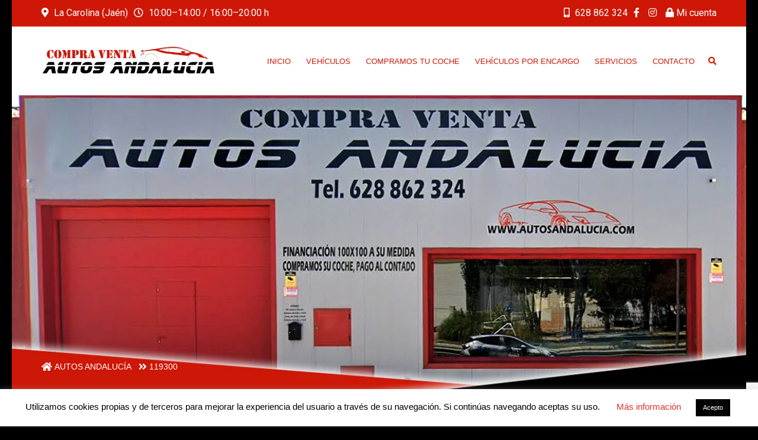

--- FILE ---
content_type: text/html; charset=utf-8
request_url: https://www.google.com/recaptcha/api2/anchor?ar=1&k=6LcojUMiAAAAALFEfzEQLJTjji-ENLdcLtHX7690&co=aHR0cHM6Ly9hdXRvc2FuZGFsdWNpYS5jb206NDQz&hl=en&v=PoyoqOPhxBO7pBk68S4YbpHZ&size=invisible&anchor-ms=20000&execute-ms=30000&cb=wlidd5esa08h
body_size: 48677
content:
<!DOCTYPE HTML><html dir="ltr" lang="en"><head><meta http-equiv="Content-Type" content="text/html; charset=UTF-8">
<meta http-equiv="X-UA-Compatible" content="IE=edge">
<title>reCAPTCHA</title>
<style type="text/css">
/* cyrillic-ext */
@font-face {
  font-family: 'Roboto';
  font-style: normal;
  font-weight: 400;
  font-stretch: 100%;
  src: url(//fonts.gstatic.com/s/roboto/v48/KFO7CnqEu92Fr1ME7kSn66aGLdTylUAMa3GUBHMdazTgWw.woff2) format('woff2');
  unicode-range: U+0460-052F, U+1C80-1C8A, U+20B4, U+2DE0-2DFF, U+A640-A69F, U+FE2E-FE2F;
}
/* cyrillic */
@font-face {
  font-family: 'Roboto';
  font-style: normal;
  font-weight: 400;
  font-stretch: 100%;
  src: url(//fonts.gstatic.com/s/roboto/v48/KFO7CnqEu92Fr1ME7kSn66aGLdTylUAMa3iUBHMdazTgWw.woff2) format('woff2');
  unicode-range: U+0301, U+0400-045F, U+0490-0491, U+04B0-04B1, U+2116;
}
/* greek-ext */
@font-face {
  font-family: 'Roboto';
  font-style: normal;
  font-weight: 400;
  font-stretch: 100%;
  src: url(//fonts.gstatic.com/s/roboto/v48/KFO7CnqEu92Fr1ME7kSn66aGLdTylUAMa3CUBHMdazTgWw.woff2) format('woff2');
  unicode-range: U+1F00-1FFF;
}
/* greek */
@font-face {
  font-family: 'Roboto';
  font-style: normal;
  font-weight: 400;
  font-stretch: 100%;
  src: url(//fonts.gstatic.com/s/roboto/v48/KFO7CnqEu92Fr1ME7kSn66aGLdTylUAMa3-UBHMdazTgWw.woff2) format('woff2');
  unicode-range: U+0370-0377, U+037A-037F, U+0384-038A, U+038C, U+038E-03A1, U+03A3-03FF;
}
/* math */
@font-face {
  font-family: 'Roboto';
  font-style: normal;
  font-weight: 400;
  font-stretch: 100%;
  src: url(//fonts.gstatic.com/s/roboto/v48/KFO7CnqEu92Fr1ME7kSn66aGLdTylUAMawCUBHMdazTgWw.woff2) format('woff2');
  unicode-range: U+0302-0303, U+0305, U+0307-0308, U+0310, U+0312, U+0315, U+031A, U+0326-0327, U+032C, U+032F-0330, U+0332-0333, U+0338, U+033A, U+0346, U+034D, U+0391-03A1, U+03A3-03A9, U+03B1-03C9, U+03D1, U+03D5-03D6, U+03F0-03F1, U+03F4-03F5, U+2016-2017, U+2034-2038, U+203C, U+2040, U+2043, U+2047, U+2050, U+2057, U+205F, U+2070-2071, U+2074-208E, U+2090-209C, U+20D0-20DC, U+20E1, U+20E5-20EF, U+2100-2112, U+2114-2115, U+2117-2121, U+2123-214F, U+2190, U+2192, U+2194-21AE, U+21B0-21E5, U+21F1-21F2, U+21F4-2211, U+2213-2214, U+2216-22FF, U+2308-230B, U+2310, U+2319, U+231C-2321, U+2336-237A, U+237C, U+2395, U+239B-23B7, U+23D0, U+23DC-23E1, U+2474-2475, U+25AF, U+25B3, U+25B7, U+25BD, U+25C1, U+25CA, U+25CC, U+25FB, U+266D-266F, U+27C0-27FF, U+2900-2AFF, U+2B0E-2B11, U+2B30-2B4C, U+2BFE, U+3030, U+FF5B, U+FF5D, U+1D400-1D7FF, U+1EE00-1EEFF;
}
/* symbols */
@font-face {
  font-family: 'Roboto';
  font-style: normal;
  font-weight: 400;
  font-stretch: 100%;
  src: url(//fonts.gstatic.com/s/roboto/v48/KFO7CnqEu92Fr1ME7kSn66aGLdTylUAMaxKUBHMdazTgWw.woff2) format('woff2');
  unicode-range: U+0001-000C, U+000E-001F, U+007F-009F, U+20DD-20E0, U+20E2-20E4, U+2150-218F, U+2190, U+2192, U+2194-2199, U+21AF, U+21E6-21F0, U+21F3, U+2218-2219, U+2299, U+22C4-22C6, U+2300-243F, U+2440-244A, U+2460-24FF, U+25A0-27BF, U+2800-28FF, U+2921-2922, U+2981, U+29BF, U+29EB, U+2B00-2BFF, U+4DC0-4DFF, U+FFF9-FFFB, U+10140-1018E, U+10190-1019C, U+101A0, U+101D0-101FD, U+102E0-102FB, U+10E60-10E7E, U+1D2C0-1D2D3, U+1D2E0-1D37F, U+1F000-1F0FF, U+1F100-1F1AD, U+1F1E6-1F1FF, U+1F30D-1F30F, U+1F315, U+1F31C, U+1F31E, U+1F320-1F32C, U+1F336, U+1F378, U+1F37D, U+1F382, U+1F393-1F39F, U+1F3A7-1F3A8, U+1F3AC-1F3AF, U+1F3C2, U+1F3C4-1F3C6, U+1F3CA-1F3CE, U+1F3D4-1F3E0, U+1F3ED, U+1F3F1-1F3F3, U+1F3F5-1F3F7, U+1F408, U+1F415, U+1F41F, U+1F426, U+1F43F, U+1F441-1F442, U+1F444, U+1F446-1F449, U+1F44C-1F44E, U+1F453, U+1F46A, U+1F47D, U+1F4A3, U+1F4B0, U+1F4B3, U+1F4B9, U+1F4BB, U+1F4BF, U+1F4C8-1F4CB, U+1F4D6, U+1F4DA, U+1F4DF, U+1F4E3-1F4E6, U+1F4EA-1F4ED, U+1F4F7, U+1F4F9-1F4FB, U+1F4FD-1F4FE, U+1F503, U+1F507-1F50B, U+1F50D, U+1F512-1F513, U+1F53E-1F54A, U+1F54F-1F5FA, U+1F610, U+1F650-1F67F, U+1F687, U+1F68D, U+1F691, U+1F694, U+1F698, U+1F6AD, U+1F6B2, U+1F6B9-1F6BA, U+1F6BC, U+1F6C6-1F6CF, U+1F6D3-1F6D7, U+1F6E0-1F6EA, U+1F6F0-1F6F3, U+1F6F7-1F6FC, U+1F700-1F7FF, U+1F800-1F80B, U+1F810-1F847, U+1F850-1F859, U+1F860-1F887, U+1F890-1F8AD, U+1F8B0-1F8BB, U+1F8C0-1F8C1, U+1F900-1F90B, U+1F93B, U+1F946, U+1F984, U+1F996, U+1F9E9, U+1FA00-1FA6F, U+1FA70-1FA7C, U+1FA80-1FA89, U+1FA8F-1FAC6, U+1FACE-1FADC, U+1FADF-1FAE9, U+1FAF0-1FAF8, U+1FB00-1FBFF;
}
/* vietnamese */
@font-face {
  font-family: 'Roboto';
  font-style: normal;
  font-weight: 400;
  font-stretch: 100%;
  src: url(//fonts.gstatic.com/s/roboto/v48/KFO7CnqEu92Fr1ME7kSn66aGLdTylUAMa3OUBHMdazTgWw.woff2) format('woff2');
  unicode-range: U+0102-0103, U+0110-0111, U+0128-0129, U+0168-0169, U+01A0-01A1, U+01AF-01B0, U+0300-0301, U+0303-0304, U+0308-0309, U+0323, U+0329, U+1EA0-1EF9, U+20AB;
}
/* latin-ext */
@font-face {
  font-family: 'Roboto';
  font-style: normal;
  font-weight: 400;
  font-stretch: 100%;
  src: url(//fonts.gstatic.com/s/roboto/v48/KFO7CnqEu92Fr1ME7kSn66aGLdTylUAMa3KUBHMdazTgWw.woff2) format('woff2');
  unicode-range: U+0100-02BA, U+02BD-02C5, U+02C7-02CC, U+02CE-02D7, U+02DD-02FF, U+0304, U+0308, U+0329, U+1D00-1DBF, U+1E00-1E9F, U+1EF2-1EFF, U+2020, U+20A0-20AB, U+20AD-20C0, U+2113, U+2C60-2C7F, U+A720-A7FF;
}
/* latin */
@font-face {
  font-family: 'Roboto';
  font-style: normal;
  font-weight: 400;
  font-stretch: 100%;
  src: url(//fonts.gstatic.com/s/roboto/v48/KFO7CnqEu92Fr1ME7kSn66aGLdTylUAMa3yUBHMdazQ.woff2) format('woff2');
  unicode-range: U+0000-00FF, U+0131, U+0152-0153, U+02BB-02BC, U+02C6, U+02DA, U+02DC, U+0304, U+0308, U+0329, U+2000-206F, U+20AC, U+2122, U+2191, U+2193, U+2212, U+2215, U+FEFF, U+FFFD;
}
/* cyrillic-ext */
@font-face {
  font-family: 'Roboto';
  font-style: normal;
  font-weight: 500;
  font-stretch: 100%;
  src: url(//fonts.gstatic.com/s/roboto/v48/KFO7CnqEu92Fr1ME7kSn66aGLdTylUAMa3GUBHMdazTgWw.woff2) format('woff2');
  unicode-range: U+0460-052F, U+1C80-1C8A, U+20B4, U+2DE0-2DFF, U+A640-A69F, U+FE2E-FE2F;
}
/* cyrillic */
@font-face {
  font-family: 'Roboto';
  font-style: normal;
  font-weight: 500;
  font-stretch: 100%;
  src: url(//fonts.gstatic.com/s/roboto/v48/KFO7CnqEu92Fr1ME7kSn66aGLdTylUAMa3iUBHMdazTgWw.woff2) format('woff2');
  unicode-range: U+0301, U+0400-045F, U+0490-0491, U+04B0-04B1, U+2116;
}
/* greek-ext */
@font-face {
  font-family: 'Roboto';
  font-style: normal;
  font-weight: 500;
  font-stretch: 100%;
  src: url(//fonts.gstatic.com/s/roboto/v48/KFO7CnqEu92Fr1ME7kSn66aGLdTylUAMa3CUBHMdazTgWw.woff2) format('woff2');
  unicode-range: U+1F00-1FFF;
}
/* greek */
@font-face {
  font-family: 'Roboto';
  font-style: normal;
  font-weight: 500;
  font-stretch: 100%;
  src: url(//fonts.gstatic.com/s/roboto/v48/KFO7CnqEu92Fr1ME7kSn66aGLdTylUAMa3-UBHMdazTgWw.woff2) format('woff2');
  unicode-range: U+0370-0377, U+037A-037F, U+0384-038A, U+038C, U+038E-03A1, U+03A3-03FF;
}
/* math */
@font-face {
  font-family: 'Roboto';
  font-style: normal;
  font-weight: 500;
  font-stretch: 100%;
  src: url(//fonts.gstatic.com/s/roboto/v48/KFO7CnqEu92Fr1ME7kSn66aGLdTylUAMawCUBHMdazTgWw.woff2) format('woff2');
  unicode-range: U+0302-0303, U+0305, U+0307-0308, U+0310, U+0312, U+0315, U+031A, U+0326-0327, U+032C, U+032F-0330, U+0332-0333, U+0338, U+033A, U+0346, U+034D, U+0391-03A1, U+03A3-03A9, U+03B1-03C9, U+03D1, U+03D5-03D6, U+03F0-03F1, U+03F4-03F5, U+2016-2017, U+2034-2038, U+203C, U+2040, U+2043, U+2047, U+2050, U+2057, U+205F, U+2070-2071, U+2074-208E, U+2090-209C, U+20D0-20DC, U+20E1, U+20E5-20EF, U+2100-2112, U+2114-2115, U+2117-2121, U+2123-214F, U+2190, U+2192, U+2194-21AE, U+21B0-21E5, U+21F1-21F2, U+21F4-2211, U+2213-2214, U+2216-22FF, U+2308-230B, U+2310, U+2319, U+231C-2321, U+2336-237A, U+237C, U+2395, U+239B-23B7, U+23D0, U+23DC-23E1, U+2474-2475, U+25AF, U+25B3, U+25B7, U+25BD, U+25C1, U+25CA, U+25CC, U+25FB, U+266D-266F, U+27C0-27FF, U+2900-2AFF, U+2B0E-2B11, U+2B30-2B4C, U+2BFE, U+3030, U+FF5B, U+FF5D, U+1D400-1D7FF, U+1EE00-1EEFF;
}
/* symbols */
@font-face {
  font-family: 'Roboto';
  font-style: normal;
  font-weight: 500;
  font-stretch: 100%;
  src: url(//fonts.gstatic.com/s/roboto/v48/KFO7CnqEu92Fr1ME7kSn66aGLdTylUAMaxKUBHMdazTgWw.woff2) format('woff2');
  unicode-range: U+0001-000C, U+000E-001F, U+007F-009F, U+20DD-20E0, U+20E2-20E4, U+2150-218F, U+2190, U+2192, U+2194-2199, U+21AF, U+21E6-21F0, U+21F3, U+2218-2219, U+2299, U+22C4-22C6, U+2300-243F, U+2440-244A, U+2460-24FF, U+25A0-27BF, U+2800-28FF, U+2921-2922, U+2981, U+29BF, U+29EB, U+2B00-2BFF, U+4DC0-4DFF, U+FFF9-FFFB, U+10140-1018E, U+10190-1019C, U+101A0, U+101D0-101FD, U+102E0-102FB, U+10E60-10E7E, U+1D2C0-1D2D3, U+1D2E0-1D37F, U+1F000-1F0FF, U+1F100-1F1AD, U+1F1E6-1F1FF, U+1F30D-1F30F, U+1F315, U+1F31C, U+1F31E, U+1F320-1F32C, U+1F336, U+1F378, U+1F37D, U+1F382, U+1F393-1F39F, U+1F3A7-1F3A8, U+1F3AC-1F3AF, U+1F3C2, U+1F3C4-1F3C6, U+1F3CA-1F3CE, U+1F3D4-1F3E0, U+1F3ED, U+1F3F1-1F3F3, U+1F3F5-1F3F7, U+1F408, U+1F415, U+1F41F, U+1F426, U+1F43F, U+1F441-1F442, U+1F444, U+1F446-1F449, U+1F44C-1F44E, U+1F453, U+1F46A, U+1F47D, U+1F4A3, U+1F4B0, U+1F4B3, U+1F4B9, U+1F4BB, U+1F4BF, U+1F4C8-1F4CB, U+1F4D6, U+1F4DA, U+1F4DF, U+1F4E3-1F4E6, U+1F4EA-1F4ED, U+1F4F7, U+1F4F9-1F4FB, U+1F4FD-1F4FE, U+1F503, U+1F507-1F50B, U+1F50D, U+1F512-1F513, U+1F53E-1F54A, U+1F54F-1F5FA, U+1F610, U+1F650-1F67F, U+1F687, U+1F68D, U+1F691, U+1F694, U+1F698, U+1F6AD, U+1F6B2, U+1F6B9-1F6BA, U+1F6BC, U+1F6C6-1F6CF, U+1F6D3-1F6D7, U+1F6E0-1F6EA, U+1F6F0-1F6F3, U+1F6F7-1F6FC, U+1F700-1F7FF, U+1F800-1F80B, U+1F810-1F847, U+1F850-1F859, U+1F860-1F887, U+1F890-1F8AD, U+1F8B0-1F8BB, U+1F8C0-1F8C1, U+1F900-1F90B, U+1F93B, U+1F946, U+1F984, U+1F996, U+1F9E9, U+1FA00-1FA6F, U+1FA70-1FA7C, U+1FA80-1FA89, U+1FA8F-1FAC6, U+1FACE-1FADC, U+1FADF-1FAE9, U+1FAF0-1FAF8, U+1FB00-1FBFF;
}
/* vietnamese */
@font-face {
  font-family: 'Roboto';
  font-style: normal;
  font-weight: 500;
  font-stretch: 100%;
  src: url(//fonts.gstatic.com/s/roboto/v48/KFO7CnqEu92Fr1ME7kSn66aGLdTylUAMa3OUBHMdazTgWw.woff2) format('woff2');
  unicode-range: U+0102-0103, U+0110-0111, U+0128-0129, U+0168-0169, U+01A0-01A1, U+01AF-01B0, U+0300-0301, U+0303-0304, U+0308-0309, U+0323, U+0329, U+1EA0-1EF9, U+20AB;
}
/* latin-ext */
@font-face {
  font-family: 'Roboto';
  font-style: normal;
  font-weight: 500;
  font-stretch: 100%;
  src: url(//fonts.gstatic.com/s/roboto/v48/KFO7CnqEu92Fr1ME7kSn66aGLdTylUAMa3KUBHMdazTgWw.woff2) format('woff2');
  unicode-range: U+0100-02BA, U+02BD-02C5, U+02C7-02CC, U+02CE-02D7, U+02DD-02FF, U+0304, U+0308, U+0329, U+1D00-1DBF, U+1E00-1E9F, U+1EF2-1EFF, U+2020, U+20A0-20AB, U+20AD-20C0, U+2113, U+2C60-2C7F, U+A720-A7FF;
}
/* latin */
@font-face {
  font-family: 'Roboto';
  font-style: normal;
  font-weight: 500;
  font-stretch: 100%;
  src: url(//fonts.gstatic.com/s/roboto/v48/KFO7CnqEu92Fr1ME7kSn66aGLdTylUAMa3yUBHMdazQ.woff2) format('woff2');
  unicode-range: U+0000-00FF, U+0131, U+0152-0153, U+02BB-02BC, U+02C6, U+02DA, U+02DC, U+0304, U+0308, U+0329, U+2000-206F, U+20AC, U+2122, U+2191, U+2193, U+2212, U+2215, U+FEFF, U+FFFD;
}
/* cyrillic-ext */
@font-face {
  font-family: 'Roboto';
  font-style: normal;
  font-weight: 900;
  font-stretch: 100%;
  src: url(//fonts.gstatic.com/s/roboto/v48/KFO7CnqEu92Fr1ME7kSn66aGLdTylUAMa3GUBHMdazTgWw.woff2) format('woff2');
  unicode-range: U+0460-052F, U+1C80-1C8A, U+20B4, U+2DE0-2DFF, U+A640-A69F, U+FE2E-FE2F;
}
/* cyrillic */
@font-face {
  font-family: 'Roboto';
  font-style: normal;
  font-weight: 900;
  font-stretch: 100%;
  src: url(//fonts.gstatic.com/s/roboto/v48/KFO7CnqEu92Fr1ME7kSn66aGLdTylUAMa3iUBHMdazTgWw.woff2) format('woff2');
  unicode-range: U+0301, U+0400-045F, U+0490-0491, U+04B0-04B1, U+2116;
}
/* greek-ext */
@font-face {
  font-family: 'Roboto';
  font-style: normal;
  font-weight: 900;
  font-stretch: 100%;
  src: url(//fonts.gstatic.com/s/roboto/v48/KFO7CnqEu92Fr1ME7kSn66aGLdTylUAMa3CUBHMdazTgWw.woff2) format('woff2');
  unicode-range: U+1F00-1FFF;
}
/* greek */
@font-face {
  font-family: 'Roboto';
  font-style: normal;
  font-weight: 900;
  font-stretch: 100%;
  src: url(//fonts.gstatic.com/s/roboto/v48/KFO7CnqEu92Fr1ME7kSn66aGLdTylUAMa3-UBHMdazTgWw.woff2) format('woff2');
  unicode-range: U+0370-0377, U+037A-037F, U+0384-038A, U+038C, U+038E-03A1, U+03A3-03FF;
}
/* math */
@font-face {
  font-family: 'Roboto';
  font-style: normal;
  font-weight: 900;
  font-stretch: 100%;
  src: url(//fonts.gstatic.com/s/roboto/v48/KFO7CnqEu92Fr1ME7kSn66aGLdTylUAMawCUBHMdazTgWw.woff2) format('woff2');
  unicode-range: U+0302-0303, U+0305, U+0307-0308, U+0310, U+0312, U+0315, U+031A, U+0326-0327, U+032C, U+032F-0330, U+0332-0333, U+0338, U+033A, U+0346, U+034D, U+0391-03A1, U+03A3-03A9, U+03B1-03C9, U+03D1, U+03D5-03D6, U+03F0-03F1, U+03F4-03F5, U+2016-2017, U+2034-2038, U+203C, U+2040, U+2043, U+2047, U+2050, U+2057, U+205F, U+2070-2071, U+2074-208E, U+2090-209C, U+20D0-20DC, U+20E1, U+20E5-20EF, U+2100-2112, U+2114-2115, U+2117-2121, U+2123-214F, U+2190, U+2192, U+2194-21AE, U+21B0-21E5, U+21F1-21F2, U+21F4-2211, U+2213-2214, U+2216-22FF, U+2308-230B, U+2310, U+2319, U+231C-2321, U+2336-237A, U+237C, U+2395, U+239B-23B7, U+23D0, U+23DC-23E1, U+2474-2475, U+25AF, U+25B3, U+25B7, U+25BD, U+25C1, U+25CA, U+25CC, U+25FB, U+266D-266F, U+27C0-27FF, U+2900-2AFF, U+2B0E-2B11, U+2B30-2B4C, U+2BFE, U+3030, U+FF5B, U+FF5D, U+1D400-1D7FF, U+1EE00-1EEFF;
}
/* symbols */
@font-face {
  font-family: 'Roboto';
  font-style: normal;
  font-weight: 900;
  font-stretch: 100%;
  src: url(//fonts.gstatic.com/s/roboto/v48/KFO7CnqEu92Fr1ME7kSn66aGLdTylUAMaxKUBHMdazTgWw.woff2) format('woff2');
  unicode-range: U+0001-000C, U+000E-001F, U+007F-009F, U+20DD-20E0, U+20E2-20E4, U+2150-218F, U+2190, U+2192, U+2194-2199, U+21AF, U+21E6-21F0, U+21F3, U+2218-2219, U+2299, U+22C4-22C6, U+2300-243F, U+2440-244A, U+2460-24FF, U+25A0-27BF, U+2800-28FF, U+2921-2922, U+2981, U+29BF, U+29EB, U+2B00-2BFF, U+4DC0-4DFF, U+FFF9-FFFB, U+10140-1018E, U+10190-1019C, U+101A0, U+101D0-101FD, U+102E0-102FB, U+10E60-10E7E, U+1D2C0-1D2D3, U+1D2E0-1D37F, U+1F000-1F0FF, U+1F100-1F1AD, U+1F1E6-1F1FF, U+1F30D-1F30F, U+1F315, U+1F31C, U+1F31E, U+1F320-1F32C, U+1F336, U+1F378, U+1F37D, U+1F382, U+1F393-1F39F, U+1F3A7-1F3A8, U+1F3AC-1F3AF, U+1F3C2, U+1F3C4-1F3C6, U+1F3CA-1F3CE, U+1F3D4-1F3E0, U+1F3ED, U+1F3F1-1F3F3, U+1F3F5-1F3F7, U+1F408, U+1F415, U+1F41F, U+1F426, U+1F43F, U+1F441-1F442, U+1F444, U+1F446-1F449, U+1F44C-1F44E, U+1F453, U+1F46A, U+1F47D, U+1F4A3, U+1F4B0, U+1F4B3, U+1F4B9, U+1F4BB, U+1F4BF, U+1F4C8-1F4CB, U+1F4D6, U+1F4DA, U+1F4DF, U+1F4E3-1F4E6, U+1F4EA-1F4ED, U+1F4F7, U+1F4F9-1F4FB, U+1F4FD-1F4FE, U+1F503, U+1F507-1F50B, U+1F50D, U+1F512-1F513, U+1F53E-1F54A, U+1F54F-1F5FA, U+1F610, U+1F650-1F67F, U+1F687, U+1F68D, U+1F691, U+1F694, U+1F698, U+1F6AD, U+1F6B2, U+1F6B9-1F6BA, U+1F6BC, U+1F6C6-1F6CF, U+1F6D3-1F6D7, U+1F6E0-1F6EA, U+1F6F0-1F6F3, U+1F6F7-1F6FC, U+1F700-1F7FF, U+1F800-1F80B, U+1F810-1F847, U+1F850-1F859, U+1F860-1F887, U+1F890-1F8AD, U+1F8B0-1F8BB, U+1F8C0-1F8C1, U+1F900-1F90B, U+1F93B, U+1F946, U+1F984, U+1F996, U+1F9E9, U+1FA00-1FA6F, U+1FA70-1FA7C, U+1FA80-1FA89, U+1FA8F-1FAC6, U+1FACE-1FADC, U+1FADF-1FAE9, U+1FAF0-1FAF8, U+1FB00-1FBFF;
}
/* vietnamese */
@font-face {
  font-family: 'Roboto';
  font-style: normal;
  font-weight: 900;
  font-stretch: 100%;
  src: url(//fonts.gstatic.com/s/roboto/v48/KFO7CnqEu92Fr1ME7kSn66aGLdTylUAMa3OUBHMdazTgWw.woff2) format('woff2');
  unicode-range: U+0102-0103, U+0110-0111, U+0128-0129, U+0168-0169, U+01A0-01A1, U+01AF-01B0, U+0300-0301, U+0303-0304, U+0308-0309, U+0323, U+0329, U+1EA0-1EF9, U+20AB;
}
/* latin-ext */
@font-face {
  font-family: 'Roboto';
  font-style: normal;
  font-weight: 900;
  font-stretch: 100%;
  src: url(//fonts.gstatic.com/s/roboto/v48/KFO7CnqEu92Fr1ME7kSn66aGLdTylUAMa3KUBHMdazTgWw.woff2) format('woff2');
  unicode-range: U+0100-02BA, U+02BD-02C5, U+02C7-02CC, U+02CE-02D7, U+02DD-02FF, U+0304, U+0308, U+0329, U+1D00-1DBF, U+1E00-1E9F, U+1EF2-1EFF, U+2020, U+20A0-20AB, U+20AD-20C0, U+2113, U+2C60-2C7F, U+A720-A7FF;
}
/* latin */
@font-face {
  font-family: 'Roboto';
  font-style: normal;
  font-weight: 900;
  font-stretch: 100%;
  src: url(//fonts.gstatic.com/s/roboto/v48/KFO7CnqEu92Fr1ME7kSn66aGLdTylUAMa3yUBHMdazQ.woff2) format('woff2');
  unicode-range: U+0000-00FF, U+0131, U+0152-0153, U+02BB-02BC, U+02C6, U+02DA, U+02DC, U+0304, U+0308, U+0329, U+2000-206F, U+20AC, U+2122, U+2191, U+2193, U+2212, U+2215, U+FEFF, U+FFFD;
}

</style>
<link rel="stylesheet" type="text/css" href="https://www.gstatic.com/recaptcha/releases/PoyoqOPhxBO7pBk68S4YbpHZ/styles__ltr.css">
<script nonce="H6NYUF4JpSg4b6y1eJKvug" type="text/javascript">window['__recaptcha_api'] = 'https://www.google.com/recaptcha/api2/';</script>
<script type="text/javascript" src="https://www.gstatic.com/recaptcha/releases/PoyoqOPhxBO7pBk68S4YbpHZ/recaptcha__en.js" nonce="H6NYUF4JpSg4b6y1eJKvug">
      
    </script></head>
<body><div id="rc-anchor-alert" class="rc-anchor-alert"></div>
<input type="hidden" id="recaptcha-token" value="[base64]">
<script type="text/javascript" nonce="H6NYUF4JpSg4b6y1eJKvug">
      recaptcha.anchor.Main.init("[\x22ainput\x22,[\x22bgdata\x22,\x22\x22,\[base64]/[base64]/[base64]/[base64]/[base64]/[base64]/[base64]/[base64]/[base64]/[base64]\\u003d\x22,\[base64]\x22,\[base64]/CvcKVUVwow47CsMK4wrZAD8O3wqJbSDTCrGEGw4nCkMOxw77DvFkKWQ/CgE5BwqkDBcO4woHCgw7DusOMw6EJwpAMw69jw6gewrvDjcOtw6XCrsOPLcK+w4d0w5nCpi4mS8OjDsKow6zDtMKtwqXDpsKVaMKUw5rCvydAwpd/wptqQg/DvX/DsAVsXiMWw5tvA8OnPcKPw41WAsK1IcOLagwTw67CocK5w4nDkEPDrSvDin5uw4ROwpZ0wprCkSREwp3Chh8OLcKFwrNVwr/CtcKTw6UiwpIsL8KsQETDuERJMcKkFiMqwqbCscO/bcOhG2Ihw5JieMKcIcKyw7Rlw7HCqMOGXQ0ew7c2wq3CshDCl8OfZsO5FQfDl8Olwopuw48Cw6HDsl7DnkRNw4gHJhnDuycAJsOswqrDsWwfw63CnsO5UFwiw4nCicOgw4vDmMOETBJbwoEXwojCoTwhQC/DjQPCtMO3wrjCrBZuM8KdCcOxwqzDk3vCh0zCucKiBVYbw71GFXPDi8ODRMO9w7/[base64]/[base64]/bcKXJ8KPGcO7w7MhH8KuRMOnwprDl1fCgcOuwqFwwqLCgWAwCXzCp8O/wr5cBGc6w7ZTw5sdYMKvw5HCpGI8w5I7GiLDqsKAwqtjw7XDpMK1e8K/WypMBSR9DcOFw5HCqMKYajZOw4ozw7LDqMOHw78jw4bDhiIZw7HCsDrCjWvCnMKKwpwnwozCvcOqwrcjw6vDt8OUw73CncOvVsKrH1LDhXwdwp/Ct8K1wqdZwpPDmcOOw70/[base64]/DmcKgw6sOTCnDun83Bnhhw4Eww6Jxwq7Csl7DtGQGTVTDgcOadGrCjTTDiMK3EBrCtsKxw6vCosO7BURwfW9yJcKTw4cNGxbCo3JKw5DCnEZVw7kkwpvDqMOKJsOUw5TDucKFLXTDgMOFC8KUw6o/[base64]/DlHzClR/DoAzCkAxQwpnDicKpwr3CkMOawpwATcOKZsO7csKzPmfClcKTDA9mwozDtkRtwogMCR8uBm4bw7rCpcOkwrbDlsKkwoZsw7ctMgdgwo5OZTPCvsOkw6rDr8K7w5XDkSPDn28mw7vCvcO4OsOkTCbDhHnDtmTCnsK/aCABZnrCqGPDgsKTw551Qi5ew6jDoxE+VnXChFPDuFMreTbCoMKkecOUZDthwrNBIcKfw6oyfVw+a8O4w7zCncK/[base64]/w4LDglzCikLDqcO8w6k9GXPCuTU1w5zCqnrCp8KKT8KrIcKJXzHDmsK1CmvCmmMbRcOpVcO4w70lw45eMS1ZwpZlw6g7SsOoEsK+wrFTPMOIw63Cm8KNIyFew4F3w4/DrCw9w7rDrcKyVxfDocKcwoQcMcO0HsKbwozDisOMIsOqTQR1wrc2ZMOvfMKuwpDDsRdgwqBPIT1JwonDhsK1D8OBwrwow5TCuMOzwqzCiC8CbMOzZMO/eRnDq1rCtsOuwqPDosKjwqjDlMONLktowohUYSwxZMOkeSjChsOzZMKuTMK1w7XCi3HDiyQLwp8+w65CwrjDu0lODcOMwoTDm09aw5xDBsK4wpzCv8O/wqx5O8K/fip2wqPDgcK3QsKnbsKqG8KrwqUTw5nDjXQIw514KDgSw4rDucOZw4LCgHR7VMOawqjDlcKeecOnMcOldREJw7Zqw4jCrsK1wpXChcOMKMKrwq1rwr5TTcKkwqHDkndSY8OYQMO3wpJnKyjDgErDoWHDjE7DpcKKw7phw4nDpsO9w6hMPhzCiR/DlxFDw5UvcUjCjHTDo8K4w5JcBkUIw43CrMO0w7fCkMOQTTwWw48jwrlzOThuXcKOcCLDk8KxwqzCv8KewqfClsKFwpnCuizCiMO/FTbCuxMXGkEdwqLDiMKHE8KIHsKcFmDDtcOSw7AMRcO9FWRqT8KtTsKlRRvCu2/ChMOtwpHDnsK3ecOawoPDlMKaw4nDhEAVwqUZw6Q6YnIqXh5fwrfDqWPCnUTCqCfDjhrCtm/DkhHDk8OfwoEJEW/Dh2d8B8O/w4QSwozDucOtwq8/w6YmIMOCMcKvwrlGGMODwoPCucKvwrJcw5Fpw7EjwplKOMOAwr5VKRnChnUQwpfDiizChsO7wosPGnXCgzoEwotcwr0dGsO/[base64]/Dk8K9w4DCnjnDrcO0w4B8PsOqE8KNYcOPe2fDm8OCYwtPLiwGw5dXwobDq8O/[base64]/w4INw4QPwqAcREDDp8KQXcOfw7Vnwo3ChsKbw63CgmFLwoHCjMKzP8O2wojCgcKuB1vCllvDkMKOwr3DtcOQQcOtHCrCl8O5woDDgCzCgcOsdzLCs8KKNmU6w7d2w4vDp2DDq0rDvMKpw7I8J1vDrnfDkMK6RsOwdsO3U8O/OzTDiVBHwrB1b8OKNiZbRVdPwo7Cs8OFTUnCmcK9w73DrMOoBns3aGnDh8KobsO3Yw08HE9ewpHCqiBUw5PCucOSGQ1rw77Cm8K3w79Iw40dwpTCjlw0wrFeCglgw5TDl8K/wpPCsV3DkxlrU8K/e8OEwqjDscO+wqNzMWJzSlAMbMObasORAcOWDAfCqMK2RsKoGMKnwpvDnUHChwExPmY/[base64]/wrbDu8Oew5FAw7PCnmALB3PCtcKIw5PDkDvDlMO2wrNONcKkLMOOScKaw5V6w5jDhE3Dl0XCll/DqCnDqBfDsMOWwrxTw4XDjsOywr4Rw6lCw7opw4U7w6HCn8OUUFDDjm3DgA7CisKRccOHHMOGKMOOOMOwOMKoDD9sRAzCusKjMMOewqMJCTAvD8ONwqhGL8OFK8OADcKBwr/Cl8KpwrtyOMOvMwfCvhnDv0HCtULCuUlfwrwhSXAZb8KqwrnDr2PDswQyw6TCgGzDk8OqU8K5wqNkwoHDusK6wokdwrzDisKKw5Jdw49VwojDisOtw5/CthTDojnCpMOTWDzCt8KjBMOpwq7CuU/DkMKHw4xxXMKiw7I1McOsXcKewqM1A8KOw43DlcOQfXLCvSzDp1gXwqcSf1V9NzjDmH/CscOcXydDw6kzwoxTw5vDi8Kiw5sqC8KHw7hZw6AdwqrDuw/CuC7CusOvw5PDiX3CuMO+wpHCoxDCuMOsaMK5NiDCnBrCkh3DiMO2KUZnwrnDqMOow4JZV0liwqXDr1HDssKsVx7Do8O8w4DCtsKUwrXCq8K/[base64]/[base64]/w7ckK8KIdMOGw6jDpsKWw5oFwoHCg8OtGz9/FRRowrV3c2IAw5Q0w7QEZlTCnMK2w7pNwo5CGTXCksOYfT/CgwAmwrXCocKiVQ3DpCATwr/[base64]/Dt2TCoMOlXSDCtUnCqMKCGk/Dv8KpWgXDvMKyWWsgw6rCm0TDlcO7UMK+YR/CucKIw6DDlcK2wrnDu0Y5cnlSb8KHOnBdwptNfcO6wp1NbVw/w5/CgT0CIiJVw47Dm8OtOsOmw65uw7dAw5EZwp7DoXBlJR99Hx58LnXDusOGZTEWCA/DkXLDvEbDmcKOPE4SZE4ubsKvwonDmBx9Exl2w6LCksOnMMORw4cLYMOLbF4PE1bCrMOkKCnCjiNFEcO7w6HDhsKRTcKYOcOlcjDCt8OJw4TChhXDnzlTbMKow7jDgMOJw5Aaw55bw6bDnVbCkjQuD8OuwrjDjsKRDCQiRsOrw4gOwqzCoQjDvMKFXnlPw5wgwr0/VcOEUl8hZcOnDsOSw5PCmw1zw61bwrnCn3cYwp0Rw6DDocK0WsKUw5/[base64]/w4xwwoTCp8OSRsOBEsOrfQbCtsOFw7hBwoMjwrsxZAXCmRnCqxx2E8OeMV3DnMOOB8KWWzLCssOdAcKjdnXDusOuXSbDsQ3DmsO8DcKaFhrDtsK3PWU/SlNCAcOAFRhJw7xCc8O6w7ldw7/DgWUDwrjDl8KswoHDqsK6UcKiSCQiED8HWQHDrsOGO2UPUcOmMmPDs8KUwrjDlTc2wqXCv8KsdhYOwq4GNMKTZsOGYTPChMK4wpEzDRrCncOIL8Ojw749wonChTLCuBPDnRBfw6M4wo/DlMOqwqE1LmrCi8OZwonDtgpIw6TDo8KKXcK2w4PCoDDDp8Oowo7CgcKQwo7Dq8OmwpXDp1bCj8Oxw4BITGxPwrLCpcKQwrHDjhtiZjjCpVgfcMK/KcK/worDmcKtwrVMw79NEcOcKy7Cly7Dk13Ch8KtJMODw5daHcOlb8OLwrjCu8OEGcOXRMKrw4XCukopFcKZYy3CrWnDsX3DuVkkw44HOlTDusKawp3DmsKpLsKiOcKkQcKpU8KkIlNyw6QlZWAJwoPCjMOPAH/Dg8KvF8KvwqsXwrUjfcOswq3DhMKbJMOIBALDksKKDSNmZWPCq145w5k4wpPCs8KHZsKoQsKOwr5RwpE+AmhuElbDocOkwoLCtsKiWmNKN8OIFAgxw554MUR4F8OlacOlDg7CoBTCmg9Fw67Cs3fCkF/Cu0pWwppLSQUwN8KTasOzDQtRBTl9BsK4wq3DvSrCk8OCworDiC3CosOwwoohXV3CrMKgDMKOc25Rw5R8wojCgcK9wo7CrsKQwqd/UMOaw5NLbcO6FUN+LEDCmHLCkADCucOew7rCoMK+wpXDlRpAPMKuSSLDh8KTwpBsE0PDgX3DnVPDq8KVwo3Ds8Osw7NgaXjCsijChU1pFsO4wqPDgwPCnU3Cr01qAsOuwpoyAzUGF8KYwpsXwqLChMOWw51WwprDtiIkwo7CjBbCscKBwqdXf2/CsDHDgiPCp0nDlcOewpV5woDCokR2D8K8KSXDjQZyGibCkizDuMOIw5rCucOJwr7DoQrCnQAjXsO5wpTCmsO2fsOEw4xvwozCuMKQwqdPwrcPw6pTMcOGwrBSf8OWwq4Sw6gyZMKxw5lIw4PDjgtiwo3DpcKxdHTCtDx/[base64]/Do0DCtMOowrXDvsK/UTMYw57CiG/[base64]/DpUDCvTkIX8KEKAjDo2TClU45T3DCocKxwoYYw4V8eMOxYw3CqcOGw6/DksK/Q2vDj8O9wpNYw5RcP0ZMP8OZZBBNwq/CvsOHYhkaZl5wLcKVQMO2PQXClBZsecKwC8K4TnE7wr/DucK9c8KHw5lRbB3DgDxwPHfDusOjwr3DqDPCnlrDjUHCi8KuExtaDcKuFCEywqAJwpvDpcOobMK2HMKeDg94wpPCpXgoPMOOw5vCm8OYEcKWw5DDgsOmSWlfIcOYHMO/[base64]/w77CvsOTw6p8w7jDmsOqwpHCo1Qqwrpzw4DDrSPDpyvDsUPCpFzCiMOwwrPDscKPQThlwrwjwq3DoUvCj8KqwpDDsxhWCRvDp8O6ZCsbIsKsYwYcwqjDgyXCjcKlBW3CrcOALcORw7TCtsKww43Cl8KQwo7CjFdKwpR8J8Kow6NGwpIkwrzClD/DosOmdBjChMOHX1rDocOkLno6KcKLa8KHwqXCisOTw5nDo0QcE1jDisKYwp1/w4zDg0vCucKsw6bDnMOzwrdpw4nDocKTTyzDlgB7KD/DoXBQw5RbZGrDhjTCv8KSTjHCvsKpwqIcCQ5lA8OwCcK7w5HCk8K/[base64]/Cg8OIw61vWcK9CcKBw5xnwrsLwo/DkcKgwrleRHbCicO7wpM0wqBBPsOHJcOiw4rDgA14XcOYVsOxw6vDisODFxFqw7vCnhrCozXDjlA/SxAASyvCnMOEGQRQwq7CjGDDmGDClMO8w5nDtcKQXWzDjwPCv2BnTH7DukfCvD/DucOKIRDDp8Khw7/DtWFzw6Zfw6LCijDClMORLMOswo7CocOvwrvDq1Zqw4LDgF4twp7CkcKDwrnCmnkxwrbCqSnDvsKsF8KDw4LCuFc8w7tjZGbCicOcwpYMwqE+b2tkw7fCiERkwp5fworDrSgUPBZGw6QSwpHClm4Vw7Z1w67DsUvDgMOBFcO0w6XDlcKDfsOQw4UUW8OkwpIewq08w5/DssOZIlwJwqrClsO5wooXwqjCgwbDgsOTPDLDnF1BwrjCisK0w5Bnw4RYRsKgbx5ZeHBTBcK/H8KUwpk6CT/CscKFIC/CkcOvworCqMKhw7IMRsK1KcOsUsOub0QKw7wqEzrCo8Kcw5s9w5AaYy1awqDDuCfDrcOFw5hvwoN2S8OKHMKgwpUHw48DwoDDkBvDmsKVLwJIwp3DijnCiXfCrnHCgFLDuDPClcOtwrd/VsOSdCFIeMK+b8K8QTwEH1nCr3LDqMKPw7/CiHwJwoIQQiMOw7ISw61SwrzCvz/CnEtqwoAlGGLDgsK1w7bCn8Ojak9becKdG3olwrRFaMKRUsOCfcKlwpFww6vDlMKlw7tTw6FTZsKtw47Ctl3DhRJqw5HChsOhf8KVw6NoEnHClkXDrcKKHcO0BMK2PxjDoxA4CsO/[base64]/DhGbCucOMw5zDvMOiw6JSZVsuwrTChlHDgMKBY0pOZMO9aA5Lw6XDjsO4w7PDugxwwo4Tw6dowqHDhsKuXE8tw7/CkcOyW8KAw5ZxIjTCr8OpSSQFw6dUeMKdwoXDmAPCoEPCtsOGP2nCs8O3w6nDscKhc2DDgcKTw5lCaR/Dm8KQwrN4wqLCom9gUCDDlwPCrsO1SlnCgsK+AQJfIMOQcMKMD8OGw5YOwrbCqGtVHMKsQMO6CcKeQsOhYR/[base64]/CgHDCgT3DkkzCoVk7RVEMMcKbWBjComPDlHTDgMK+woTDmcOvDMKNwoY6BMOZKMO3wpvCqVzCqTccN8KOwohHGmdPH0JXDcKeHErDgsOnw6IUw7J9woFHFw/[base64]/Dl8O3CCJzw7PDg8KIwpXCicODwot9w4jDn8Kyw5/ChcO0UXssw5E0HcODw6HCixbDvsOSwrEOwqBsRsOELcKmN3bDncK3w4bDuEw+cjkgwp5rS8KVw4LCjsOAVlFqw4ZiKsOzSWXDnMOHwqo0MMO2LnrDjcKcIMKFIUo/ZcKGDGk/OBU/[base64]/CgQvCmcKww41+XBFgwqzDiMOncsO3HMOJO8KTwpViC0AcHjB4UxnDtxPDq33Cn8KpwonDk1HDoMOeYMKLWcO1axQFwqgBPloEwpcKwqDCjcOnw4V4R0DCp8OCwpXCkFzDosOowqV/R8OwwpozKsOCYx3CpApAwrRWbELDngbCtQPCrMOda8KFT1LDkcOiwqzDvGN0w6HDjsOzwrbCu8OVWcKIY3lXCcKpw4RfBXLClXfCiXrDncK2BxkSwpBGPj1eX8OiwqHDqsOtL2zClSILZBoDNk/CgkpYDBDCq07DjA8kL03CucKBwpHCsMKtw4TDlkkdwrPCrcKwwrkYJcOYYcOcw5Q3w4JWw6HDiMOtw7x7BlxqccKWVSQww6d2wphaeydQNhbCn1rCnsKkwrxIAzcgwrvCq8O3w4Urw4nCgsOCwpYqHsOGWmLDvgsZDH/Dh23Dp8O+wqIJwqFZJzU1wrHCuzJedFVzWcOJwp7DrxPDt8OtH8KFKUFpZVzCil/CssOCw5TChi/[base64]/w6DCvkDCkAB9WVTDpcK5w6/Dj8Ozwq/[base64]/[base64]/CgcKAwp4xVMOewo1ePMKCwpYwDcKqAsKPw7ZDNcK9F8KdwoDCh1liw61Mwqk8wqslMMKjw45Fw4Y4w7IXwpPCscKWwpMHBSzDg8OVw4shcMKEw74twrofw73Cj3TCpTEswoTDjcOHw71Aw74dLcK8esK4w6vCvg/Cj0bDp3LDj8KpR8OQTsKFfcKKMsOYwoJFw4/DusKZwrfCpMKHwoLDvMKCERQnw5skQcOWBCfDg8KxYlnCp30RScK1O8KWd8K7w6lkw5lPw6pTw6MvMFkBVRvCq2E2wr/DqMKqcgLDvi7DrMOiwrBKwpXChVfDnMO7McK3JFkrIcOPV8KFFSXDq0rDllJUScKrw5DDtsK+wrrDpw7DhsO7w7/DgmTCtgJrw5A3w6cKwq9iwq3DkMKmw6rCiMOrw4wiHTsqJSPCnsOGwpwjbMKndmQHw7wzw5jDvMKNwoRBw6Zkw6/DlcOawoPCn8KMw5A1EgzDoGrCh0Auwo0Vwr9Aw6bDqRsyw7cmE8O9TMOVwqDCrShDRsKcEsOAwrRAw4p/w5QRw7jDpXMcwoNoKSZnEsOrIMO6wqXDtlg+fMObJEcSIzQXSUIww6jCmMOswqoPwrgWF3c+b8KTw4FTw7E6wqLCsSlzw5LClz4dwqjChGsDL1FrVBx6OCJ+w7IoE8KfXMKtBz7DglnCucKkwrUOQh/DsWhFwrPCisKjwpjDicKMw7/[base64]/[base64]/[base64]/[base64]/[base64]/YMKVRCFGUnnDqjrDnsKLP1J8QBxwD2rCsTVddn0Iw4LCq8KhLsKUCCEPw6LDrFbDsibChcOAw4XCvxwwaMOAwrkrXsKKZy/CrEnCiMKjwo1zwq/DhFzCiMKNfG8vw73DrsOmQMOTOMOqwoHCkW/DrnQ3exrCosO1wpjCp8K3EFbDr8O6wojCpVsHZ3jCu8OjB8KcMmrCocO6LMOXOH3DosONDcKhSiHDp8KdG8Ozw7J3w7N6w6jCj8OGRMKKw788wolfWlPDqcOTYsKww7PCvMKcwoM+w4XCh8OBJkwtwoHCmsOYwol/[base64]/[base64]/WsKuw4Q0LsOTwokABwPDrsK/UsOWw4TDjcOBw7HCvTvDr8KVw4J5BMOsasO7SjvCq2jCtsKfMXLDrcKFHMKVBWTCksOVJ0ciw5LDi8OPJ8OdIBzCsyHDkcKswp/DmV9Nf1kJwowow7sDw5PCu2DDg8Kew6/DkQU8BhUXwp0qVQkeUD/ChcOJFMKWOnNBNRTDqcOYEnfDvcKPd2LDvsKBBsKqwpQxwpBZSy/CssORwrbCnMOewrrDu8Kkw4TDgMOVwqTClMOTUMOtbRHDvlrCl8ONGsOTwr4YBwthBHXDmw44KFXCjTcrw7QHbRJ7ccKewoHDjMOVwpzCgUDDhlLCg0N+bsOXVsK6wp10EmbCnhd9wpx0wp7CgiJpwoPCoC7DlFovfDXDoQ/DuhRcw7gFTcK9NcKMCWLDpsOvw4LClsKCw7vCksKPWMKfTMOhwq9Ywo3Dm8KowoQ+wr7DjMKVVWPCjRxswpfDgRfCoV3CvMKkwqFtwrXCvW/CjF9GMMONw5LCmcOQFzHCkcOEwpkxw5fClA3CgMOacMKuwrnDucK/w4sNMsKXPsOWw7HDjALChMOEwrDCiH7DlxgMX8OWHMKhUsK/w5MhwpLDsi8qK8OZw5zDoHUGFsKKwqTCvMOYKMK/wpzDg8Okw79HeGhOwokhNsKbw7zDrSdtwr3Dv2HCkybCpcKHwpwWNMK+wpNmdU4aw47Ct0dkVTYKTcKCAsOVfCrCoEzClE00PisCw5LColgLcMK8VMOpNwrDlwgAAcOTw4N/VsOfw6MheMOqw7fDkEgBbwxyMnteEMKSw4fCusKzGMKMw4sMw6/CvCHChQYNw5/[base64]/wrs0LDdTTHzDi1EWw4rDmMK9w6d3PFHDtVh5wp4Uw4fCug5pWMKHVjZ9wpZxMsO2w7EZw7DClVcLwonDh8OgME/CrBzDnlw2wog+D8KEwpkCwqLCp8OQw6/CpjgaWMKfV8KtayrChi/CosKxwqNrb8OWw4UVUcO0w7dFwqhZDMKNGzjCihfClcKjIXE2w5grOiXCmwRswoXCkMONY8K9QsOyJsOew4LCjcOLwp1ww7NKbCbDtk1jTk12w5hhfcKswqdRwqnDkxsnesOYO3ocR8KEw53CtRNgwpIWJFvDv3fCgEjCnTXDj8KzJsOmwrUvHmNMw6RXwqtbw4F5FU/[base64]/DvhvDk8KQwpIUHA0rw7zCtS47BsOYXsK+e8OsBFxxc8O2BWxOwoIXw7BYe8KBw6TCl8KmXMKiw6TDul9lBFLCkWvDnsKYbEjDucOBeRFZGMK1woAUFm3DtHzCmRLDp8KPUX3Cg8O2wo10DF8zJUPDnSzDiMOmEhFxw7VqDALDj8Kaw6x/w7s6X8KFw7UgwrDCs8Oww4g+I0d0ez7DgsK9PTzClsOow5vDuMKFw4w3PsOQb1x8cxHDr8O2w6hUGVjDo8KNwopcOxt4wrYYLGjDgVfCghQXw6nDsE3CmcOKR8KJw5A9w5NWVyZBYXp9wq/DljtPw43ClCnCvQxVbxvCncOMb2DCs8OXacKnw4AwwobChnJkwp4bw6gCw7HCscOCWG/[base64]/CvcKjw44xw6/CuE/[base64]/CtsKdOMOQwp/[base64]/[base64]/Ch07CqsO5Y1YTBMKnEcKQHWkacMOPUsOEDsKtdMOCITlENlVxGcOnBV5MbBLDpxVww4NKSVlCQsOzSFLCvVRGw4d0w6FsdXRzw5vCncKueHcswpdUw7Yxw4zDvgnDjlTDqcOdIgrChX3CisO/IMKqw5cJYcKOHBPDgsKGw7LDnF3CqVbDqWoIwpnClEHDm8OSbcOVdRdPQnzCjsKMw7lgw45dw49Ow5XDtsK1ecKncMKBwrAmRBUad8O5Tm4Uwo0HAmwowpgxwoJBTEM4LgN3wpnDoT/DnVjDv8OFw7Ycw6XCmhLDpsOESkPDl2t9wprCphFLYB/DhSENw4jDv0UawqPCo8Ozwo/Dn1nCuC7CpyBbajBtw5fCtRQ2wqzCucOnwqrDmF8cwqEnUSHCkjxewpfDnMO3CA3DjsO3bifCmB7ClMOYw7TCvsKIwo7DrMOfWkzCgsKteAl6OcOewoTDqTwOYXkXOcKHHsOnX0XCjVLCgMO9RXzChMKdO8OfQcKowq8/W8OdZMKbJQZ1FcKOwoNKURbDuMO9UcOMFsO6SVrDr8OWw5nCn8OvMXrDsABNw4gJw77DrsKdwqxzwpVQwo3Cp8O3wrsnw4IKw40IwrPCisObwp3CnFTDkMOJJQvCvXjCrgPCuSPCtsOgPsOcM8O0wpTCnMK+aTjClMOGw5tmTEPCr8KkVMKzCMKAR8O6VV7ChTDDni/DiAIID2kdeVggw4kEw5vCjC3DjcK3DTMoNSnDnsK/w7gow7NFVkDChMOOwofDkcO2w7fCmG7DjMO/[base64]/CuFfDrsOzS8KmHnI8aFjClMOuw4HCt8KqwqPCsR7Dt0UIwrE2ZMK+w7DDihDCtMOVRsK3WiDDr8OnfElSw6DDqMKza0/[base64]/CoCAUMEEEw4Etw4HDoFtPU1zDvmHCrcO0w7zDvAjCkMOAA2jCvsKJZTPClMO/[base64]/[base64]/AsKRw5pic2ZUVnjDiMOwRsKuw6/CjSvDpsKCwoTDoMOkwqbDiHYXBgbDjzvDuEtbNA4Zw7EdaMODSl8Lw6bDvQ/DsH7CrcKCLMKMwpcvWcO6wq3CsGHDpDEzw7XCp8KgJXgFwo3Cp0NHUcKRIkbDqcOoO8OxwqUGwrALwp0pw47Dq2HChcKRw4R7w5jCj8KJwpRNUTLDhXvDp8O2woJ4w53CqE/Co8O3wrbCvQp/[base64]/Ch8Kfw4EHSWByWsOxbSMdwo4OV8OcfUTCmMKxwoZBwqDCpcKyNsKQworDtH/CjjwWwpXCvsO+wpjDt0rCjsKgwobCr8ODVMKKHsOqMsKxw4zCjMKKPMKvwqrDmMOywrp0GTrDriHCo0p/[base64]/DmcKGEcKtI198wrh1eiHCqMO2cXTCtcOmPsKqYm3CnsK1HB0ZZcOkYW3Cq8OJasKOwr3CqyJXwpzDlEckBcO8PMOkHGAXwqrDiR4Bw7cKOC8vPF4pFcKASmU7w5A1w5TCtwECcQ/[base64]/CllFvwqVmf8Ouw4bDr8OzQV0kw4bCh2DCgcOJMyvDvsOdwrLDssKRwqHDoBjDpcKYwpnCmU5ZRExXFmMyKsKwZhQgY1ldBCzDoyvDgEopw4HDqy9nJ8O4wo5Cwo7DrUPCngTCvMKcw6ptbxBzTMKSRTDCuMO/OhjDk8ORw5lTwr4GGsOsw4pHX8OscQlxW8KVwqLDuCxgwq/ChQ7CvFvCv3XDicOgwo9/worCjAXDpyJlw5UnwqTDhsOcwrMCTm3DlcOAUxZ0QVFjwqhiHVXCp8KmdsKcHCVgwoJiwplCGsKURsKRwobCkMKbw5vDjX0pTcKURGDDgVkLFykew5U5SUtVSMKsDXQZFVhOZ1J9T0ATDcO2OiVwwrbDhn7Dq8K8wqA0w7vCpwXCokIsYMK2w6/DhB8XC8OjADLCtcO+w54Ow5bCi24zworClsOmw5XDvsOfG8KJwofDnHAwEcOGwrBxwpkEwqleCksKME0bLcO6wp/DtsK/McOkwrbCoVB2w7vCjWgWwrAUw6Rhw7osdMOBOsOKwpwJb8OIwo8uTSN2w7p1HVlkwqsXOcOsw6rDujbCj8OVwrPCo2jDr3/DkMO6JsOGRMK4w50NwoEKFcKqwp03XMOywp90w4fCrBHDnntpQjDDiAcdJ8KvwrzDvMOjfFvCjktsw5YTw5M5wrjCsxkPXlHDjcOXwqohwpvDpsKzw7d4TFxLwpbDu8KpwrvDisKUwoA/bcKSw7HDn8KzVsO1BcOrJz5pDsOqw5LCgCwgwqfDgHNuw74fw6PCsDJCRsOeWsKlQcOIb8Osw5gGAsOPBDLDusO9NcK4w7U2cV/[base64]/Di8OLcgBDdMOuAXwyU2HDk2FtIyrChSNYWMOGw54gLmJOEgbDvMKGOXV8wqPDoAvDmcK1w7klCHDDlsOgG3XDpxZAUcK8bnIuw6fDuELDo8O2w6Juw6EfBcOEfVnCmcK+w5hmT3/CnsK7Sg7Cl8K3ZsOnw4rDnjopwpTCk0lBw6knScOuPX3ChE/[base64]/CtQlKO2kEw5ZNw753LA3Clz0Cw6nCocOoDjcJMMKGwp/CtHcawqVgdcOHwr8+YynCn1vDiMKXSsKiE2QGC8ONwoJywp7ChyxvEC89PAhZwobDn0QQw787wql/[base64]/QsOrBsOtcmTDiMOlGijCkTLDk8KNcMOITEFqRcO7aFXCisOsXMOXw6BmSMOpYmzCnFwZGsKFwpbDlQ7Dq8KEAwY8KS/DngtLw5szbcKUw5PCoQcpwr5HworDryvDqV7CgR7CtcKdwqVYZMKtNMKdw7NSwprDijnDk8K/[base64]/DhMKawp9fwrnDt8OMw47Dr0rChX7Ds8KkQCzDq2bDjExrwrPCtsO3w4Azwq3CjMKvEsKkwr/[base64]/ZcOPLEPDngQlw4HCp8OdE8ObwpJ/JcKvwqLDrMKkwooHwozCuMK2wr7CrsKZRsKWPz3CkcK9wovCoBfDv2vDhMKxwrrCpzFpw7lvw64DwrjClsOUZTxseC3DkcO4DSTClMKDw5jDpWhvwqbDsw7CksKUwpzDhhHCqycUX1YOwqPCtHHCoT0fcsOxwqR6RRTDkUsSRMKrwpzCjEh8woLCuMOtZT/[base64]/CnBlnBkspZcK6EMO5wrrCujVYbW3CvMOOO8OUc0JGGgN9w5HCkhQMCSgrw4HDrsOKw5ZUwqjDnUcdRiIqw7DDuQsLwr/DsMOVw5dZwrRwJX7CtcOtesOIw7o6A8Ktw4IKMgTDjMOsUsOmasO8eyvCvWzCpQfDrH7CqcKqGcKZDMOOEwLDmj3DqFTDkMOAwpfCnsKSw78GZMK+w5tvDSzDqXzCiX3DlH7DkSkkW1fDocOXw43DhcK1wrHCmTNoEy/CvnNYDMK4w5bCgsOwwrLCul/CjCUBbFooFHJnAlDDsVTCi8KpwrzCksK6JsOJwqvDr8O1fWLDtkLDsnfDj8O0FMOEwpbDhsK7w6jCpsKdPjUJwoYMwpjCm3lAwqXCpsOJw4opw4JFwpzCpMOeSC/DsV7DncOBwo80w4FNZsKNw7nCiFDCosKBw4jCgsOfaADCrsO2w5TDtXTCmMKySTHCvlUPw5bCgcOWwqgjWMORw6/CiCJnw4B7w7HCs8Ocd8OiCAPClMO2WnDDrl8/wpjCrxY7wrZvw48PeTPDnVYVwpB3wq0dw5ZYwqNVw5B8HRDDlBPDgMKCw4PCs8OZw4wdw6RiwqJNw4XDocOHARdNw6snwqASwqjCkR7Dl8OoecOYd1zChlFSccOZU09aS8KOwpvDuQfCvDMNw7hOwojDjMKvw45yQMKdw4BRw7BeDD8Kw4xMA30cw63DtiTDs8O/OcOANcOuB1MTXjNlwpbCm8OAwrR9fsOhwq0lwoZNw4TCosO/OC1oanzCn8OLwpvCoWnDscO4YsKYJMOiXSXCgMK3ScOZI8KZaQzDiBgLVUHDqsOiH8K/w7HDvsKZIMKYw6wIwrEHwqrCkl9mcSTCumnCpB8WN8OET8OQScKPdcOqN8KzwrQow4DDuCvCkMO1W8OKwqTCqCnCjsOkw4kzXUgDw4Ngwp7DhBjCrhbChmIWS8OBNcOOw455RsK8wqNQYVvDk1VEwo/[base64]/Dn8KKw7Z7Cz3DmcO4wqzDgMKAw6khN8OowppIUcK4GcOcWcO8w4HDtcKtCCrCsCFLPlcfwoIQRMOWHgRzd8KGwrzCi8OIwppXO8OOw5TDsDB6wqjDhsO6wrnDvMKTwo8pw7fCh27DhSvCl8Ksw7bClsOswp/CiMOHwq7CiMOCXTsyQcKtw457w7A/YzbDkXTCo8Kfw4rDo8KWE8OBwpXCqcODWFQ7cVJ1WsKaEMOiw77DjD/CuSELw47Cu8K7w5bCmDnDtw/CnT/[base64]/CvMKrwrDDh8KwRcO8KsOGw7YEwpoTbEc0wprDl8O4wo7CmWrDncOHw5kgwpnDlW7CjB5HIcOIw7XDmT9RJjPCnUcsKcK1IsK9N8KxP2/Dlw19wr7CpcOPNEnCrms3XMOCJMKXwpEkTH3Dpih0wqrCpRoAwp/CijBDTMKzZMOAHznClcO7wrnDtw7Dsl8QJcOXw7PDn8O9DRXClsK+EcOYw7N/egHDuG0WwpPDpEkLwpFwwolmw7zDqsKlwoLDrgg+wozCqHknPsOIOSMjKMO0WFM4w5wew4plNiXDjgTCksOAw7ltw4/DvsOrwptWwr55w55iwpvCjsKLaMOmB15dCRjDiMKQw6oVw7zDisKFwrZlS1tbdXMWw74cSMO8w7gFcMK9VXRcw53CisK7w77DuHUmwqAJwpLDliDDnGQ4GcKGw6TCjcKbwoxObSHCrxvDtsKjwrZUw7QTw7Fnw58UwqktIzbCih9ZXhc4KcOQbHTDksKtCW/[base64]/w513wrjCt3MVw5XDksK7w53Cogs7DMK6wrzDt8OXwpFzw74aEkIjdT3Cpg/CpA3DrUfDr8KBG8Kow4zCrjzChicFw7EEXsK2P0HCpcKnwqbCncKUDcKCVQd7wpp+woN5w7hEwoMnacKhFiUXGytnRMKKDVTCrsKaw7Jfwp/DnBdow6guwqUBwrNuTGBjFFtmN8OKISjCgFnCuMOiBHQswo/DrcO9wpI5w63DoRVbYgkxw7rCrMKhC8KrLMKQwrJ/dE/[base64]/wr9SN0jDpMORw7peZXAEwpMmdsKQZg/DmX55dzVvw78sHsOUQ8KXwrU4w6FBVcKRWBY0wrp4wqHCj8KDQEsiw7zDg8Oxw7nDnMOyGATCoWY9wovDsjs8dsOYSVIeX3PDgRPCkyRjwokEZgEwwrJ/SMORCgZlw4PDmCXDuMK/w5pnworDqMOuwrfCiz4XH8K8wp/Co8KaScOhfkLDkEvDsXDDi8KTUcK6w7pAwq3DvAZJw6ovworDtG1Ew5PCsFzDsMOsw7rCs8O1N8O8aU58wqTDuGEVTcKJwo8aw6huw69UNAt1X8KqwqVMPTI9wo5Jw4/[base64]/QcOUb1HCrGfDgzzCmysBw5HCn8KNw4crwqbDv8OaA8OPwrBow4LCk8Kiw6rDqMKFwoDCuHXCkC3DrHJKM8K5KcObcitSwopOwo1QwqDDusOBB2PDqQljFcKSRx7DiR0XWsOHwpvCpcOawp/ClsO/Ak3DvsK0w7YHw4nCjm/DpCoUwqLDlX8hwp/Cg8OjecK2wpXDlsK8UTQ9w4/Cu04/[base64]\\u003d\x22],null,[\x22conf\x22,null,\x226LcojUMiAAAAALFEfzEQLJTjji-ENLdcLtHX7690\x22,0,null,null,null,1,[21,125,63,73,95,87,41,43,42,83,102,105,109,121],[1017145,623],0,null,null,null,null,0,null,0,null,700,1,null,0,\[base64]/76lBhnEnQkZnOKMAhnM8xEZ\x22,0,0,null,null,1,null,0,0,null,null,null,0],\x22https://autosandalucia.com:443\x22,null,[3,1,1],null,null,null,1,3600,[\x22https://www.google.com/intl/en/policies/privacy/\x22,\x22https://www.google.com/intl/en/policies/terms/\x22],\x22pp1vgjA/VyPAipzwkw9HiZ171KSAKVrkSe+9HeED9hI\\u003d\x22,1,0,null,1,1768654589818,0,0,[32,8],null,[44,208,117,194],\x22RC-pxedump6D1HQeQ\x22,null,null,null,null,null,\x220dAFcWeA5CUCepBEFMjCLeoEpOxX2Cgt8xYe4AbkEdq7tU6F2kPElSaqNZNdwzT7THVc2cDSztaOP01UsPbSlou9RBJlqMO4QW5Q\x22,1768737389781]");
    </script></body></html>